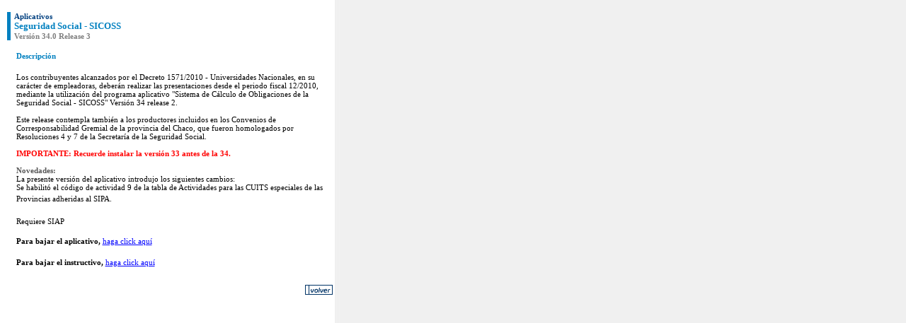

--- FILE ---
content_type: text/html; charset=ISO-8859-1
request_url: https://archivo.consejo.org.ar/Trivia/aplicativos/htm/sicoss_v340r3.htm
body_size: 4372
content:
<html>

<head>
<meta http-equiv="Content-Type" content="text/html; charset=iso-8859-1">
<title> Noticias&nbsp; </title>
</head>

<body topmargin="10" leftmargin="10" background="images/fondo_noticias.gif" link="#0000FF" vlink="#0000FF" alink="#0000FF">

<table border="0" cellpadding="0" cellspacing="0" width="600">
  <tr>
    <td width="460"><table border="0" cellpadding="0" cellspacing="0" width="100" height="7">
      <tr>
        <td width="100%"></td>
      </tr>
    </table>
    <table border="0" cellpadding="0" cellspacing="0" width="100%">
      <tr>
        <td bgcolor="#0080C0" width="5"></td>
        <td width="5"></td>
        <td width="445"><font face="Verdana" color="#004080"><small><small><strong>Aplicativos</strong></small></small></font></td>
      </tr>
      <tr>
        <td bgcolor="#0080C0" width="5"></td>
        <td width="5"></td>
        <td width="445"><strong><font face="Verdana" color="#0080C0"><small>Seguridad Social -
        SICOSS</small><br>
        </font><font face="Verdana" color="#808080"><small><small>Versión 34.0 Release 3</small></small></font></strong></td>
      </tr>
    </table>
    <div align="center"><center><table border="0" cellspacing="0" width="95%">
      <tr>
        <td width="100%" height="15"></td>
      </tr>
      <tr>
        <td width="100%"><font face="Verdana" color="#0080C0"><strong><small><small>Descripción</small></small></strong></font><br>
        <font face="Verdana" color="#000000"><br>
        <small><small>Los contribuyentes alcanzados por el Decreto 1571/2010 - Universidades
        Nacionales, en su carácter de empleadoras, deberán realizar las presentaciones desde el
        periodo fiscal 12/2010, mediante la utilización del programa aplicativo &quot;Sistema de
        Cálculo de Obligaciones de la Seguridad Social - SICOSS&quot; Versión 34 release 2.<br>
        <br>
        Este release contempla también a los productores incluidos en los Convenios de
        Corresponsabilidad Gremial de la provincia del Chaco, que fueron homologados por
        Resoluciones 4 y 7 de la Secretaría de la Seguridad Social. <br>
        <br>
        </font><font face="Verdana" color="#FF0000"><strong>IMPORTANTE: Recuerde instalar la
        versión 33 antes de la 34. </strong></font><font face="Verdana" color="#000000"><br>
        <br>
        </font><font face="Verdana" color="#595959"><strong>Novedades:</strong></font><font face="Verdana" color="#000000"><br>
        La presente versión del aplicativo introdujo los siguientes cambios: <br>
        Se habilitó el código de actividad 9 de la tabla de Actividades para las CUITS
        especiales de las Provincias adheridas al SIPA.</small></small><br>
        <br>
        <small><small>Requiere SIAP</small></small></font><p><font face="Verdana" color="#000000"><small><small><strong>Para
        bajar el aplicativo, </strong><a class="noticias" href="http://www.consejo.org.ar/aplicativos/sijp/files/SICOSS_34_R3_Master-34.0.0.3.zip">haga
        click aquí</a></small></small><br>
        <br>
        <small><small><strong>Para bajar el instructivo, </strong><a class="noticias" href="http://www.consejo.org.ar/aplicativos/sijp/files/AP_INS_SICOSS.zip">haga click aquí</a></small></small></font></td>
      </tr>
    </table>
    </center></div><table border="0" cellpadding="0" cellspacing="0" width="100" height="25">
      <tr>
        <td width="100%"></td>
      </tr>
    </table>
    <table border="0" cellpadding="0" cellspacing="0" width="100%">
      <tr>
        <td width="100%"><a href="javascript:history.go(-1)"><img border="0" src="images/volver2.gif" align="right" WIDTH="39" HEIGHT="14"></a></td>
      </tr>
    </table>
    <table border="0" cellpadding="0" cellspacing="0" width="100%" height="15">
      <tr>
        <td width="100%"></td>
      </tr>
    </table>
    </td>
    <td width="20" valign="top"></td>
    <td width="120" valign="top"><table border="0" cellpadding="0" cellspacing="0" width="100%">
      <tr>
        <td width="100%" height="7"></td>
      </tr>
      <tr>
        <td width="100%"></td>
      </tr>
      <tr>
        <td width="100%"></td>
      </tr>
      <tr>
        <td width="100%"></td>
      </tr>
    </table>
    </td>
  </tr>
</table>
</body>
</html>
